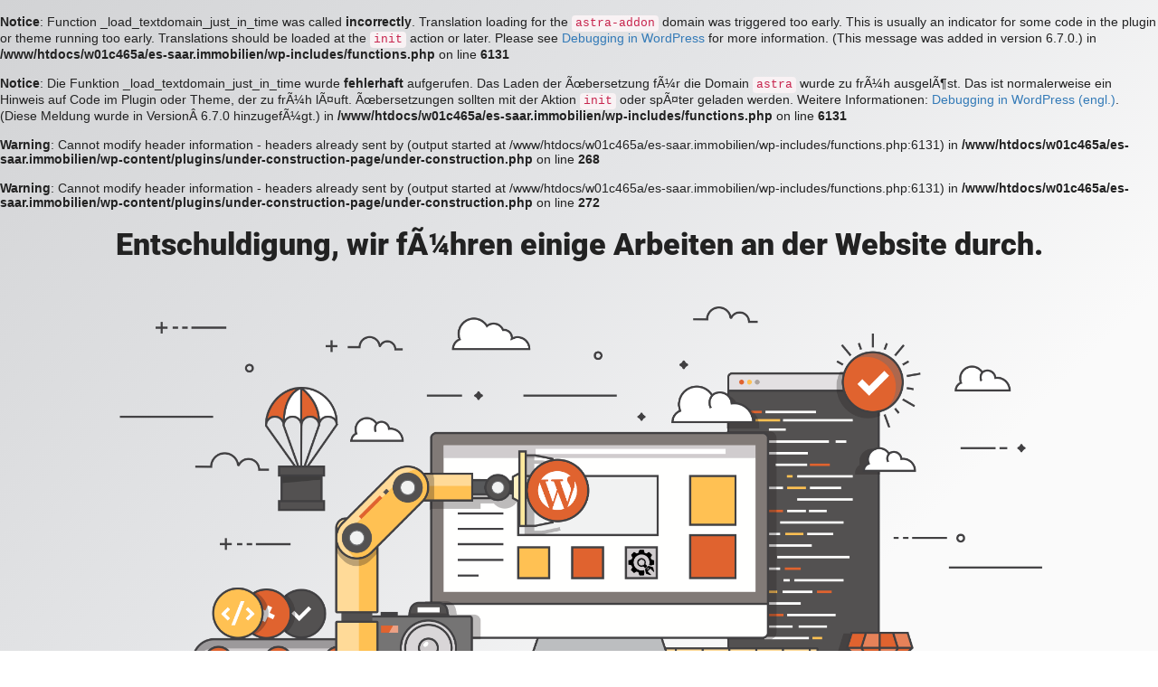

--- FILE ---
content_type: text/html
request_url: https://www.es-saar.immobilien/tag/sanierung/
body_size: 1370
content:
<br />
<b>Notice</b>:  Function _load_textdomain_just_in_time was called <strong>incorrectly</strong>. Translation loading for the <code>astra-addon</code> domain was triggered too early. This is usually an indicator for some code in the plugin or theme running too early. Translations should be loaded at the <code>init</code> action or later. Please see <a href="https://developer.wordpress.org/advanced-administration/debug/debug-wordpress/">Debugging in WordPress</a> for more information. (This message was added in version 6.7.0.) in <b>/www/htdocs/w01c465a/es-saar.immobilien/wp-includes/functions.php</b> on line <b>6131</b><br />
<br />
<b>Notice</b>:  Die Funktion _load_textdomain_just_in_time wurde <strong>fehlerhaft</strong> aufgerufen. Das Laden der Übersetzung für die Domain <code>astra</code> wurde zu früh ausgelöst. Das ist normalerweise ein Hinweis auf Code im Plugin oder Theme, der zu früh läuft. Übersetzungen sollten mit der Aktion <code>init</code> oder später geladen werden. Weitere Informationen: <a href="https://developer.wordpress.org/advanced-administration/debug/debug-wordpress/">Debugging in WordPress (engl.)</a>. (Diese Meldung wurde in Version 6.7.0 hinzugefügt.) in <b>/www/htdocs/w01c465a/es-saar.immobilien/wp-includes/functions.php</b> on line <b>6131</b><br />
<br />
<b>Warning</b>:  Cannot modify header information - headers already sent by (output started at /www/htdocs/w01c465a/es-saar.immobilien/wp-includes/functions.php:6131) in <b>/www/htdocs/w01c465a/es-saar.immobilien/wp-content/plugins/under-construction-page/under-construction.php</b> on line <b>268</b><br />
<br />
<b>Warning</b>:  Cannot modify header information - headers already sent by (output started at /www/htdocs/w01c465a/es-saar.immobilien/wp-includes/functions.php:6131) in <b>/www/htdocs/w01c465a/es-saar.immobilien/wp-content/plugins/under-construction-page/under-construction.php</b> on line <b>272</b><br />

<html lang="en">
  <head>
    <meta charset="utf-8">
    <meta http-equiv="X-UA-Compatible" content="IE=edge">
    <meta name="viewport" content="width=device-width, initial-scale=1">
    <title>Immobilienmakler Saarlouis Eder und Strauss Immobilien is under construction</title>
    <meta name="description" content="Ihr Immobilienmakler mit WOW-Faktor!" />
    <meta name="generator" content="Kostenloses Wartungsmodus-Plugin für WordPress">
    <link rel="stylesheet" href="https://fonts.bunny.net/css?family=Roboto:400,900">
    <link rel="stylesheet" href="https://www.es-saar.immobilien/wp-content/plugins/under-construction-page/themes/css/bootstrap.min.css?v=4.01" type="text/css">
<link rel="stylesheet" href="https://www.es-saar.immobilien/wp-content/plugins/under-construction-page/themes/css/common.css?v=4.01" type="text/css">
<link rel="stylesheet" href="https://www.es-saar.immobilien/wp-content/plugins/under-construction-page/themes/under_construction/style.css?v=4.01" type="text/css">
<link rel="stylesheet" href="https://www.es-saar.immobilien/wp-content/plugins/under-construction-page/themes/css/font-awesome.min.css?v=4.01" type="text/css">
<link rel="icon" href="https://www.es-saar.immobilien/wp-content/plugins/under-construction-page/themes/images/favicon.png" />
  </head>

  <body>
    <div class="container">
      <div class="row">
        <div class="col-xs-12 col-md-12 col-lg-12">
          <h1>Entschuldigung, wir führen einige Arbeiten an der Website durch.</h1>
        </div>
      </div>
    </div>

    <div id="hero-image">
      <img src="https://www.es-saar.immobilien/wp-content/plugins/under-construction-page/themes/under_construction/under_construction.png" alt="Construction work in progress" title="Construction work in progress">
    </div>
    <div class="container">

      <div class="row">
        <div class="col-xs-12 col-md-8 col-md-offset-2 col-lg-offset-2 col-lg-8">
          <p class="content"><span style="font-size: 18pt">Danke für deine Geduld. Wir sind umgezogen. </span><br />
<br />
<span style="font-size: 18pt">Ihr könnt uns gerne auf unserer neuen Webseite besuchen.</span><br />
<br />
<span style="font-size: 18pt"> <a href="https://ederundstrauss-immobilien.de/">https://ederundstrauss-immobilien.de/</a></span></p>
        </div>
      </div>

      <div class="row" id="social">
        <div class="col-xs-12 col-md-12 col-lg-12">
          
        </div>
      </div>

    </div>
    
  </body>
</html>
